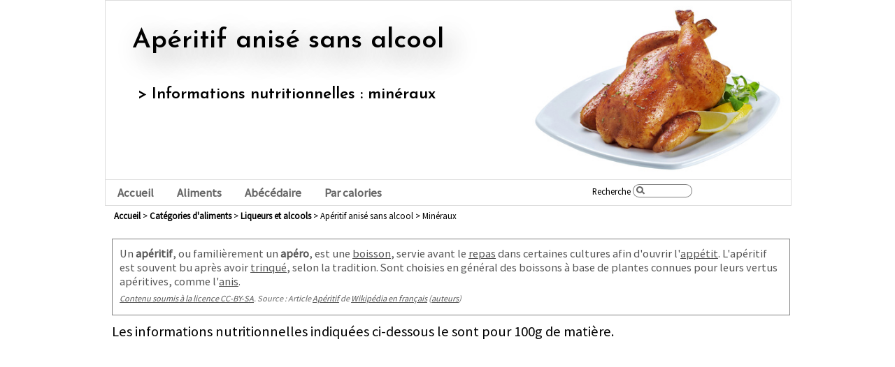

--- FILE ---
content_type: text/html; charset=UTF-8
request_url: https://www.mes-infos-nutrition.com/mineraux-eaux_et_autres_boissons/boisson_alcoolisees/liqueurs_et_alcools/aperitif_anise_sans_alcool
body_size: 5543
content:
<!DOCTYPE html><html lang="fr"> <head> <title>Apéritif anisé sans alcool : calories et informations nutritionnelles minérales</title> <meta name="description" content="Apéritif anisé sans alcool : calories et informations nutritionnelles minérales" /> <link rel="canonical" href="https://www.mes-infos-nutrition.com/mineraux-eaux_et_autres_boissons/boisson_alcoolisees/liqueurs_et_alcools/aperitif_anise_sans_alcool" /><style>* { margin: 0; padding: 0; font-family: Sans-serif;}html { font-size: 100%; }body { font-size: 0.8em; }.break { clear:both; }h1, h2, h3, h4, h2 * { font-family: sans-serif; font-weight: 600; }h3 { font-size: 1.6em; text-align: center; }* { font-family: sans-serif; } blockquote, cite { font-size: 1.6em; }td { font-size: 1.4em; }h2, h2 span { display: inline-block; }h2::first-letter, h2 span::first-letter { text-transform: uppercase; }#allContent { display:block; width: 90%; max-width: 980px; min-width: 700px; margin:auto;}a, a:visited { color: blue; }#bandeau { display:block; width: 100%; height: 20em; border: 1px #DDD solid; overflow: hidden;}#bandeau img { float:right; height: 100%;}#bandeau h1 { margin-top: 1em; margin-left: 1em; font-size: 3em; text-shadow: 0.3em 0.3em 1em #888; }#bandeau h1::first-letter { text-transform: uppercase; }#bandeau h2 { margin-top: 2em; margin-left: 2em; font-size: 1.8em; position: absolute; }#menu { display:block; width: 100%; height: 2.8em; border: 1px #DDD solid; border-top: 0; overflow: hidden;}#menu ul { display:inline-block; list-style-type: none; height: 2.9em; width: 70%; }#menu ul li { display:block; float: left; margin: 0.5em 0 0 0; font-size: 1.3em;}#menu ul li a { text-decoration: none; font-weight: bold; color: #666; padding: 0.5em 1em 0.5em 1em; }#menu ul li a:hover, #pageCategories #btnCategorie, #pageListeProduits #btnCategorie, #accueil #btnAccueil, #rechercheSimple #btnAlphabet, #pageCalories #btnCalories { background-color: #AAA; color: #000; }#btnRecherche { float: right; margin: 0.5em 0.5em; display: none; }#globalsearch { width: 29%; float: right; padding-top: 0.5em;}#globalsearch form label { }#sp-searchtext { background-image:url('[data-uri]%[base64]%2BCjwvc3ZnPgo%3D'); width:30%; height:19px; padding:2px 18px 1px 22px; border: 1px rgba(0, 0, 0, 0.5) solid; background-position: 3px 2px; border-radius:12px; box-sizing:border-box; -webkit-tap-highlight-color:rgba(0,0,0,0); transition:width 0.3s ease-in-out;}#sp-searchtext:focus { outline-width: 0; width: 75%;}#arianne { margin: 0.5em 0 1em 1em; }#arianne a { text-decoration: none; color: black; font-weight: bold; display: inline-block; }#arianne a::first-letter { text-transform: uppercase;}#colDroite { display: block; float: right; border-left: 1px #DDD solid; width: 28%; padding: 1em 0 0 1em; font-size: 1.1em;}#colDroite img { float: right; width: 50%; margin-left: 0.5em; border-top-left-radius:12px; border-bottom-right-radius:12px; box-shadow: 0.1em 0.1em 1em #888;}#autoPromoJavascriptAPI { margin-top: 2em; }#content { margin-left: 1%; width: auto ; }#content p { font-size: 1.6em; }#accueil #content { margin-top: 3em; }#accueil #content p { margin-top: 1em; font-size: 1.6em; }ul.liensCategorie { list-style-type: none; margin: 4em 1em 1em 1em; }ul li.lienCategorie { font-size: 1.4em; float: left; width: 48%; margin-top: 0.2em; display: inline-block; overflow: hidden; text-overflow: ellipsis; white-space: nowrap; padding-right: 1%; }ul li.lienCategorie a { color: #330000; display: inline-block; }ul li.lienCategorie a::first-letter { text-transform: uppercase; }table#listeAliments { margin: auto; margin-top: 2em; border-spacing: 0; }table#listeAliments tr { border-top: 10px; }table#listeAliments tr th { padding: 0.2em 0.75em 0.2em 0.75em; font-size: 1em; border-bottom: 1px gray solid; }table#listeAliments tr td { padding: 0.6em; font-size: 1.4em; }table#listeAliments tr td a { color: #330000; }.droite { text-align:right; padding-left: 1em !important;}.centrer { text-align:center; }.gauche { text-align: left; padding-right: 1em !important; }table#detailInfosNutritionnelles tr td.space { padding-bottom: 15px !important; }.secondNiveau { font-size: 95%; opacity: 0.65; }#onglets { margin-top: 20px; text-align: center; list-style-type: none;}#onglets li { display: inline-block; border: 1px gray solid; padding: 3px 6px; margin: 0; font-size: 1.3em;}#onglets li:nth-child(1) { border-right: 0;}#onglets li.active { background-color: lightgray;}#onglets li.active a { text-decoration: none; font-weight: bold;}table.mixedColors tr:nth-child(odd) { background-color: #EEEEEE; }table.mixedColors tr:nth-child(1) { background-color: #FFFFFF; }#detailAliment { margin-top: 3em; }table#detailInfosNutritionnelles { margin: auto; margin-top: 1em; border-spacing: 0; }table#detailInfosNutritionnelles tr td { padding: 0.4em !important; }.gras { font-weight: bold; }.infosSource td { font-size: 0.9em !important; font-style: italic; height: 5em; color: black; background-color: white !important; }#definition_wikipedia, #precisions { border: 1px gray solid; padding: 1em; margin-bottom: 1em; font-size: 0.8em; color: #555555; margin-top: 25px; }#definition_wikipedia a, #precisions a { color: #555555; }#definition_wikipedia sup { display: none; }#content p.sourceWikipedia { margin-top: 0.5em; margin-bottom: 0.5em; color: #666666; font-size: 1.2em; font-style: italic;}#par_calories { display: inline-block; margin: 0 0 2em 0; }#par_calories ul { list-style-type: none; margin: 0.9em 0 0.9em -1em; }#par_calories ul li { font-size: 1.3em; opacity: 0.6; display:inline-block; float: left; width: 31%; padding: 0 1% 15px 1%; vertical-align:middle; text-align: center;}#par_calories ul li.selected { font-weight: bold; opacity: 1; }#par_calories ul li a { color: #330000; text-decoration: none; }#alphabet { display: inline-block; margin: 0 0 2em 0; }#alphabet ul { list-style-type: none; margin: 0.9em 0 0.9em -1em; display:table; }#alphabet ul li { font-size: 1.2em; display:table-cell; text-transform: uppercase; vertical-align:middle; text-align: center; }#alphabet ul li.selected { font-size: 2.5em; font-weight: bold; }#alphabet ul li a { color: #330000; text-decoration: none; display: inline-block; padding: 0 0.5em 0 0.5em; min-width: 28px; box-sizing: border-box; min-height: 40px; line-height: 40px; }#statique h3 { margin-top: 1.5em; font-size: 1.5em; }#statique #content p { font-size: 1.2em; margin-top: 1em; text-align: justify; }#statique #content ul { font-size: 1.2em; margin-left: 30px; }span#pageName { display:none; }.listeAPuces { list-style-type: circle; margin-left: 2em; font-size: 1.1em; }#rechercheNbResultats { font-size: 1.3em; margin-bottom: 1em; }#footer { display:block; width: 100%; text-align: center; images/filet_ombre.png) no-repeat;*/ background-position: right center; border-top: 1px #DDD solid; margin-top: 2em; margin-bottom: 2em;}#footer ul { display:inline-block; list-style-type: none; height: 2.5em; }#footer ul li { display:block; float: left; margin: 0.5em 1em 0.5em 1em; }#footer p#copyright { font-size: 0.9em; color: #444444; }#footerP { border-top: 1px #DDD solid; padding: 25px 2% 0 2%; margin: auto; margin-top: 25px !important;}#accueil #footerP { margin-top: 40px; }@media (max-width: 720px) { #allContent { min-width: initial; margin: 0; width: 100%;}  #bandeau img { height: 75%; } #bandeau h1 { margin-left: 0.5em; } #bandeau h2 { margin-top: 2em; margin-left: 1em; font-size: 1.7em; }  #colDroite { display:none; } #content { width: 98%; }  ul li.lienCategorie { font-size: 2.5em; float: left; width: 90%; }  #menu { height: 3.3em; } #menu ul li { display:block; float: left; margin: 0.5em 0 0 0; font-size: 1.5em;}  table#listeAliments tr th, table#listeAliments tr td { font-size: 1.4em; } table#listeAliments tr td { padding: 0.6em 0.2em 0.6em 0; }  #alphabet ul { margin: 0.9em 0 0.9em -1em; display:inline-block; } #alphabet ul li { font-size: 1.6em; display:inline-block; float: left; padding: 0 0.5em 0 0.5em; opacity: 0.4; } #alphabet ul li.selected { font-size: 1.6em; font-weight: bold; opacity: 1; background: lightgray;}  .hideOnPhones { display:none; }  #adr { width: 100%; } }@media (max-width: 600px) { #bandeau h1 { font-size: 2em; margin-left: 2px; } #bandeau h2 { margin-top: 16px; } #bandeau { height: initial; padding-bottom: 2em; border: 0; } #bandeau img { display: none; } #menu { height: initial; overflow: initial; margin-top: 16px;} #menu ul { height: initial; width: 100%; } #menu ul li { width: auto; } #menu ul li a { display: inline-block; padding: 10%; padding: 0.5em 0.25em 0.5em 0.25em; } #globalsearch { width: 100%; margin-bottom: 0.5em; display: none !important; } #sp-searchtext { width: 90%; margin: 0 5% 0 5%; } table#detailInfosNutritionnelles th, table#detailInfosNutritionnelles td { font-size: 1.2em; } .hideOnSmallScreens { display: none; } #content p.intro { font-size: 1.2em; }}</style><link rel="icon" type="image/png" href="/images/kcal.png"><meta name="viewport" content="width=device-width,initial-scale=1" id="myViewPort" /><script async src="https://pagead2.googlesyndication.com/pagead/js/adsbygoogle.js?client=ca-pub-4058117871535118" crossorigin="anonymous"></script><link rel="preconnect" href="https://cms.quantserve.com"><link rel="preconnect" href="https://us-u.openx.net"><link rel="preconnect" href="https://id.rlcdn.com"><link rel="preconnect" href="https://match.adsrvr.org"><link rel="preconnect" href="https://ib.adnxs.com"><link rel="preconnect" href="https://match.justpremium.com"><link rel="preconnect" href="https://openx2-match.dotomi.com"><link rel="preconnect" href="https://token.rubiconproject.com"><link rel="preconnect" href="https://fonts.gstatic.com"><link rel="preconnect" href="https://www.google-analytics.com"><script async src="https://fundingchoicesmessages.google.com/i/pub-4058117871535118?ers=1"></script><script>(function() {function signalGooglefcPresent() {if (!window.frames['googlefcPresent']) {if (document.body) {const iframe = document.createElement('iframe'); iframe.style = 'width: 0; height: 0; border: none; z-index: -1000; left: -1000px; top: -1000px;'; iframe.style.display = 'none'; iframe.name = 'googlefcPresent'; document.body.appendChild(iframe);} else {setTimeout(signalGooglefcPresent, 0);}}}signalGooglefcPresent();})();</script> </head> <body id="ficheProduit"> <div id="allContent"> <div id="bandeau"> <img loading="lazy" src="/images/categs/random.php" alt="" /> <h1>Apéritif anisé sans alcool</h1><h2>&gt; Informations nutritionnelles : minéraux</h2> <div class="break"></div> </div> <div id="menu"> <ul> <li><a id="btnAccueil" href="/" title="Retour à l'accueil">Accueil</a></li> <li><a id="btnCategorie" href="/categorie-" title="Liste des aliments par catégories">Aliments</a></li> <li><a id="btnAlphabet" href="/abecedaire-lettre_a" title="Liste des aliments par ordre alphabétique">Abécédaire</a></li> <li><a id="btnCalories" href="/calories-1-50" title="Liste des aliments par calories">Par calories</a></li> <li style="display: none;"><a id="btnCalculs" href="#" title="Calculs">Calculs</a></li> </ul> <div id="globalsearch"> <form action="/recherche" method="get" onsubmit="return $('#sp-searchtext').val()!=''"> <div class="sp-label"> <label for="sp-searchtext">Recherche</label> <input type="text" name="q" id="sp-searchtext" accesskey="s" autocomplete="off" autocorrect="off" autocapitalize="off" maxlength="32"> <a id="btnRecherche" href="#" title="Recherche avancée">Recherche Avancée</a> </div> </form> </div> <div class="break"></div> </div> <div id="arianne"> <a href="/" title="Retour à l'accueil">Accueil</a> &gt; <a href="/categorie-" title="Catégories d'aliments">Catégories d'aliments</a> &gt; <a href="/categorie-eaux_et_autres_boissons/boisson_alcoolisees/liqueurs_et_alcools" title="liqueurs et alcools">liqueurs et alcools</a> &gt; Apéritif anisé sans alcool &gt; Minéraux </div> <div id="content"> <blockquote id="definition_wikipedia"> <p>Un <b>apéritif</b>, ou familièrement un <b>apéro</b>, est une <a target="_blank" rel="noreferrer,noopener" href="http://fr.wikipedia.org/wiki/Boisson" title="Boisson">boisson</a>, servie avant le <a target="_blank" rel="noreferrer,noopener" href="http://fr.wikipedia.org/wiki/Repas" title="Repas">repas</a> dans certaines cultures afin d'ouvrir l'<a target="_blank" rel="noreferrer,noopener" href="http://fr.wikipedia.org/wiki/App%C3%A9tit" title="Appétit">appétit</a>. L'apéritif est souvent bu après avoir <a target="_blank" rel="noreferrer,noopener" href="http://fr.wikipedia.org/wiki/Trinquer" title="Trinquer">trinqué</a>, selon la tradition. Sont choisies en général des boissons à base de plantes connues pour leurs vertus apéritives, comme l'<a target="_blank" rel="noreferrer,noopener" href="http://fr.wikipedia.org/wiki/Anis_vert" title="Anis vert">anis</a>.</p><p class="sourceWikipedia"><a rel="noreferrer,noopener" href="http://creativecommons.org/licenses/by-sa/3.0/deed.fr">Contenu soumis à la licence CC-BY-SA</a>. Source : Article <em><a rel="noreferrer,noopener" href="http://fr.wikipedia.org/wiki/Apéritif">Apéritif</a></em> de <a rel="noreferrer,noopener" href="http://fr.wikipedia.org/">Wikipédia en français</a> (<a rel="noreferrer,noopener" href="http://fr.wikipedia.org/w/index.php?title=Apéritif&action=history">auteurs</a>)</p> </blockquote> <p class="intro">Les informations nutritionnelles indiquées ci-dessous le sont pour 100g de matière.</p> <div id="adr"> <!-- produit_side --> <ins class="adsbygoogle" style="display:block" data-ad-client="ca-pub-4058117871535118" data-ad-slot="8776742216" data-ad-format="auto" data-full-width-responsive="true"></ins> <script> (adsbygoogle = window.adsbygoogle || []).push({}); </script> </div> <div id="detailAliment"> <h3>Minéraux : <span style="text-transform: lowercase;">Apéritif anisé sans alcool</span></h3> <nav> <ul id="onglets"> <li><a href="/aliments-eaux_et_autres_boissons/boisson_alcoolisees/liqueurs_et_alcools/aperitif_anise_sans_alcool">Apport calorique</a></li ><li class="active"><a href="javascript://">Minéraux</a></li   > </ul> </nav> <table id="detailInfosNutritionnelles" class="mixedColors"> <tr> <td class="gauche gras space">Valeur énergétique (kCal)</td> <td class="droite gras space">-</td> </tr> <tr> <td class="gauche">Chlorure de sodium (sel) (g)</td> <td class="droite">0,038</td> </tr> <tr> <td class="gauche">Calcium (mg)</td> <td class="droite">1,83</td> </tr>    <tr> <td class="gauche">Iode (µg)</td> <td class="droite">1,2</td> </tr> <tr> <td class="gauche">Magnesium (mg)</td> <td class="droite">0,33</td> </tr> <tr> <td class="gauche">Manganèse (mg)</td> <td class="droite">0,004</td> </tr>  <tr> <td class="gauche">Potassium (mg)</td> <td class="droite">3,9</td> </tr>  <tr> <td class="gauche">Sodium (mg)</td> <td class="droite">15</td> </tr> <tr> <td class="gauche">Zinc (mg)</td> <td class="droite">0,03</td> </tr>   <tr class="infosSource"> <td colspan="2">Données issues de la base Ciqual éditée par l'Anses</td> </tr> </table> </div> <p>Voir aussi d'autres informations nutritionnelles : <a href="aperitif_anise_sans_alcool">les apports caloriques</a><br />&nbsp;</p> <blockquote id="precisions"> <p>D'après l'<a href="https://www.anses.fr/fr/content/les-min%C3%A9raux" target="_blank" rel="noopener,noreferer">ANSES</a> (Agence nationale de sécurité sanitaire de l’alimentation, de l’environnement et du travail) :</p> <cite>Outre de l'eau et des matières organiques (macronutriments), les aliments nous apportent également des matières minérales, pour certaines indispensables au bon fonctionnement de notre corps. Une vingtaine de matières minérales présentent ainsi un caractère essentiel chez l'homme.</cite> </blockquote> </div>   <div class="break"></div> <div id="footer"> <ul> <li><a href="/statique/mentions_legales" title="Mentions légales">Mentions légales</a></li> <li><a href="javascript://" onclick="mailme()" title="Contact">Contact</a></li> </ul> <p id="copyright" class="break">Site &copy; 2026 mes-infos-nutrition.com</p> <div class="break"></div> </div><script type="text/javascript"> function mailme() { var $a = 'postmaster' + String.fromCharCode(64) + 'mes-infos-nutrition.com'; document.location.href='mailto:' + $a; }</script><link rel="preload"  href="https://fonts.googleapis.com/css2?family=Josefin+Sans:wght@600&family=Source+Sans+Pro&display=swap" as="style" onload="this.rel='stylesheet'"><style> * { font-family: 'Source Sans Pro', sans-serif; } h1, h2, h3, h4, h2 * { font-family: 'Josefin Sans', sans-serif !important; font-weight: 600; }</style><!-- // --> </div> </body></html>

--- FILE ---
content_type: text/html; charset=utf-8
request_url: https://www.google.com/recaptcha/api2/aframe
body_size: 267
content:
<!DOCTYPE HTML><html><head><meta http-equiv="content-type" content="text/html; charset=UTF-8"></head><body><script nonce="87bQi7B4fm-TCxE9RPcv8g">/** Anti-fraud and anti-abuse applications only. See google.com/recaptcha */ try{var clients={'sodar':'https://pagead2.googlesyndication.com/pagead/sodar?'};window.addEventListener("message",function(a){try{if(a.source===window.parent){var b=JSON.parse(a.data);var c=clients[b['id']];if(c){var d=document.createElement('img');d.src=c+b['params']+'&rc='+(localStorage.getItem("rc::a")?sessionStorage.getItem("rc::b"):"");window.document.body.appendChild(d);sessionStorage.setItem("rc::e",parseInt(sessionStorage.getItem("rc::e")||0)+1);localStorage.setItem("rc::h",'1769508142904');}}}catch(b){}});window.parent.postMessage("_grecaptcha_ready", "*");}catch(b){}</script></body></html>

--- FILE ---
content_type: application/javascript; charset=utf-8
request_url: https://fundingchoicesmessages.google.com/f/AGSKWxXDCOGMWWTgZDny_8KqLW5_R2YlWub5DXP4EcZWTHn4a4cNXAmsOob6cXLpwq6KKbce9ml8PPUXvJ2M21HfiOc1qUdGERB83HzMWfa8HhbvTjX5tMUrvenM3WjGFMQEF3CJk0p14h17lIrxzojCN4-Jk5oRT4NPybwGn8XEEykpR5MPc7hdObGuDgk-/__psu_ad..hk/ads//ex/b.php/bannerads./affiliate/script.php?
body_size: -1285
content:
window['4c25e1f1-337e-4fc5-af0c-f4da02ab1fb0'] = true;